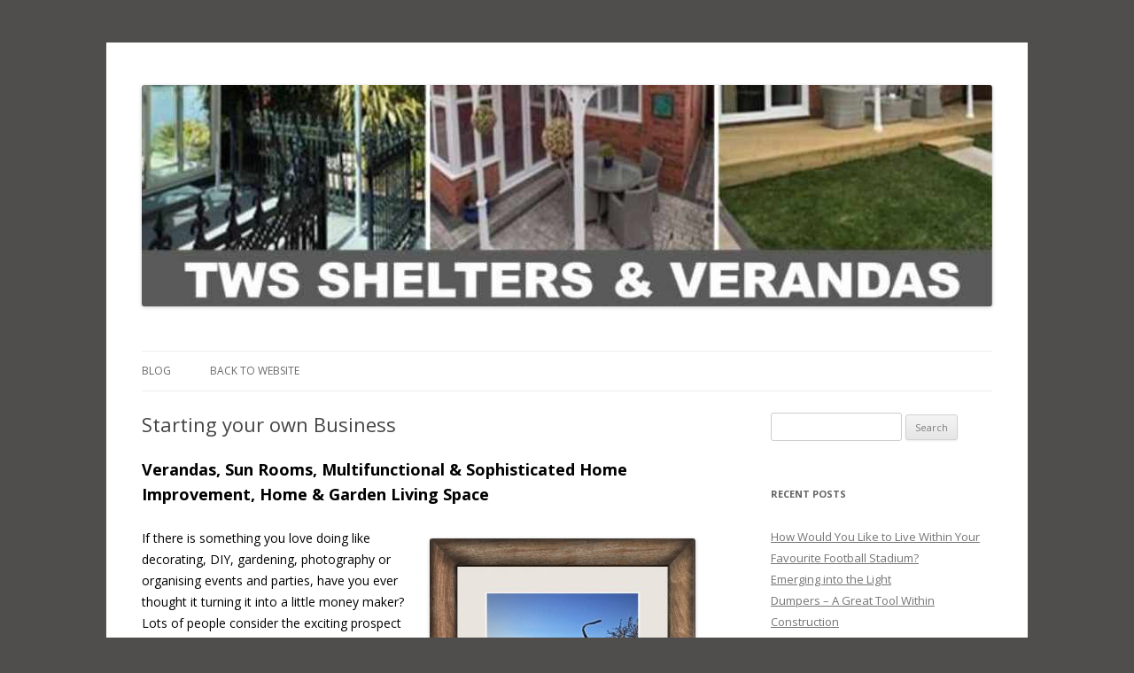

--- FILE ---
content_type: text/html; charset=UTF-8
request_url: https://www.twsverandas.com/blog/starting-your-own-business/
body_size: 8156
content:
<!DOCTYPE html>
<!--[if IE 7]>
<html class="ie ie7" dir="ltr" lang="en"
	prefix="og: https://ogp.me/ns#" >
<![endif]-->
<!--[if IE 8]>
<html class="ie ie8" dir="ltr" lang="en"
	prefix="og: https://ogp.me/ns#" >
<![endif]-->
<!--[if !(IE 7) | !(IE 8)  ]><!-->
<html dir="ltr" lang="en"
	prefix="og: https://ogp.me/ns#" >
<!--<![endif]-->
<head>
<meta charset="UTF-8" />
<meta name="viewport" content="width=device-width" />

<link rel="profile" href="http://gmpg.org/xfn/11" />
<link rel="pingback" href="https://www.twsverandas.com/blog/xmlrpc.php" />
<!--[if lt IE 9]>
<script src="https://www.twsverandas.com/blog/wp-content/themes/twentytwelve/js/html5.js" type="text/javascript"></script>
<![endif]-->

		<!-- All in One SEO 4.2.8 - aioseo.com -->
		<title>Starting your own Business | Smoking Shelters Glazed Canopies Glass Canopies Smoking Ban Conservatories Double Glazing Design Installation Southend Leigh Wickford Rayleigh Basildon Chelmsford Essex</title>
		<meta name="description" content="If there is something you love doing like decorating, DIY, gardening, photography or organising events and parties, have you ever thought it turning it into a little money maker?" />
		<meta name="robots" content="max-image-preview:large" />
		<meta name="keywords" content="verandas,sun rooms,multifunctional glazed canopies,sophisticated home improvement,garden living space." />
		<link rel="canonical" href="https://www.twsverandas.com/blog/starting-your-own-business/" />
		<meta name="generator" content="All in One SEO (AIOSEO) 4.2.8 " />
		<meta property="og:locale" content="en_US" />
		<meta property="og:site_name" content="Smoking Shelters Glazed Canopies Glass Canopies Smoking Ban Conservatories Double Glazing Design Installation Southend Leigh Wickford Rayleigh Basildon Chelmsford Essex |" />
		<meta property="og:type" content="article" />
		<meta property="og:title" content="Starting your own Business | Smoking Shelters Glazed Canopies Glass Canopies Smoking Ban Conservatories Double Glazing Design Installation Southend Leigh Wickford Rayleigh Basildon Chelmsford Essex" />
		<meta property="og:description" content="If there is something you love doing like decorating, DIY, gardening, photography or organising events and parties, have you ever thought it turning it into a little money maker?" />
		<meta property="og:url" content="https://www.twsverandas.com/blog/starting-your-own-business/" />
		<meta property="article:published_time" content="2018-06-10T10:35:58+00:00" />
		<meta property="article:modified_time" content="2018-06-10T10:35:58+00:00" />
		<meta name="twitter:card" content="summary" />
		<meta name="twitter:title" content="Starting your own Business | Smoking Shelters Glazed Canopies Glass Canopies Smoking Ban Conservatories Double Glazing Design Installation Southend Leigh Wickford Rayleigh Basildon Chelmsford Essex" />
		<meta name="twitter:description" content="If there is something you love doing like decorating, DIY, gardening, photography or organising events and parties, have you ever thought it turning it into a little money maker?" />
		<script type="application/ld+json" class="aioseo-schema">
			{"@context":"https:\/\/schema.org","@graph":[{"@type":"Article","@id":"https:\/\/www.twsverandas.com\/blog\/starting-your-own-business\/#article","name":"Starting your own Business | Smoking Shelters Glazed Canopies Glass Canopies Smoking Ban Conservatories Double Glazing Design Installation Southend Leigh Wickford Rayleigh Basildon Chelmsford Essex","headline":"Starting your own Business","author":{"@id":"https:\/\/www.twsverandas.com\/blog\/author\/twsverandas_admin\/#author"},"publisher":{"@id":"https:\/\/www.twsverandas.com\/blog\/#organization"},"image":{"@type":"ImageObject","url":"https:\/\/www.twsverandas.com\/blog\/wp-content\/uploads\/2018\/06\/TWSV-Culwick1.jpg","@id":"https:\/\/www.twsverandas.com\/blog\/#articleImage","width":1231,"height":1231},"datePublished":"2018-06-10T10:35:58+00:00","dateModified":"2018-06-10T10:35:58+00:00","inLanguage":"en","mainEntityOfPage":{"@id":"https:\/\/www.twsverandas.com\/blog\/starting-your-own-business\/#webpage"},"isPartOf":{"@id":"https:\/\/www.twsverandas.com\/blog\/starting-your-own-business\/#webpage"},"articleSection":"Uncategorized"},{"@type":"BreadcrumbList","@id":"https:\/\/www.twsverandas.com\/blog\/starting-your-own-business\/#breadcrumblist","itemListElement":[{"@type":"ListItem","@id":"https:\/\/www.twsverandas.com\/blog\/#listItem","position":1,"item":{"@type":"WebPage","@id":"https:\/\/www.twsverandas.com\/blog\/","name":"Home","url":"https:\/\/www.twsverandas.com\/blog\/"},"nextItem":"https:\/\/www.twsverandas.com\/blog\/starting-your-own-business\/#listItem"},{"@type":"ListItem","@id":"https:\/\/www.twsverandas.com\/blog\/starting-your-own-business\/#listItem","position":2,"item":{"@type":"WebPage","@id":"https:\/\/www.twsverandas.com\/blog\/starting-your-own-business\/","name":"Starting your own Business","description":"If there is something you love doing like decorating, DIY, gardening, photography or organising events and parties, have you ever thought it turning it into a little money maker?","url":"https:\/\/www.twsverandas.com\/blog\/starting-your-own-business\/"},"previousItem":"https:\/\/www.twsverandas.com\/blog\/#listItem"}]},{"@type":"Organization","@id":"https:\/\/www.twsverandas.com\/blog\/#organization","name":"Smoking Shelters Glazed Canopies Glass Canopies Smoking Ban Conservatories Double Glazing Design Installation Southend Leigh Wickford Rayleigh Basildon Chelmsford Essex","url":"https:\/\/www.twsverandas.com\/blog\/"},{"@type":"WebPage","@id":"https:\/\/www.twsverandas.com\/blog\/starting-your-own-business\/#webpage","url":"https:\/\/www.twsverandas.com\/blog\/starting-your-own-business\/","name":"Starting your own Business | Smoking Shelters Glazed Canopies Glass Canopies Smoking Ban Conservatories Double Glazing Design Installation Southend Leigh Wickford Rayleigh Basildon Chelmsford Essex","description":"If there is something you love doing like decorating, DIY, gardening, photography or organising events and parties, have you ever thought it turning it into a little money maker?","inLanguage":"en","isPartOf":{"@id":"https:\/\/www.twsverandas.com\/blog\/#website"},"breadcrumb":{"@id":"https:\/\/www.twsverandas.com\/blog\/starting-your-own-business\/#breadcrumblist"},"author":"https:\/\/www.twsverandas.com\/blog\/author\/twsverandas_admin\/#author","creator":"https:\/\/www.twsverandas.com\/blog\/author\/twsverandas_admin\/#author","datePublished":"2018-06-10T10:35:58+00:00","dateModified":"2018-06-10T10:35:58+00:00"},{"@type":"WebSite","@id":"https:\/\/www.twsverandas.com\/blog\/#website","url":"https:\/\/www.twsverandas.com\/blog\/","name":"Smoking Shelters Glazed Canopies Glass Canopies Smoking Ban Conservatories Double Glazing Design Installation Southend Leigh Wickford Rayleigh Basildon Chelmsford Essex","inLanguage":"en","publisher":{"@id":"https:\/\/www.twsverandas.com\/blog\/#organization"}}]}
		</script>
		<!-- All in One SEO -->

<link rel='dns-prefetch' href='//fonts.googleapis.com' />
<link rel="alternate" type="application/rss+xml" title="Smoking Shelters Glazed Canopies Glass Canopies Smoking Ban Conservatories Double Glazing Design Installation Southend Leigh Wickford Rayleigh Basildon Chelmsford Essex &raquo; Feed" href="https://www.twsverandas.com/blog/feed/" />
<link rel="alternate" type="application/rss+xml" title="Smoking Shelters Glazed Canopies Glass Canopies Smoking Ban Conservatories Double Glazing Design Installation Southend Leigh Wickford Rayleigh Basildon Chelmsford Essex &raquo; Comments Feed" href="https://www.twsverandas.com/blog/comments/feed/" />
<script type="text/javascript">
window._wpemojiSettings = {"baseUrl":"https:\/\/s.w.org\/images\/core\/emoji\/14.0.0\/72x72\/","ext":".png","svgUrl":"https:\/\/s.w.org\/images\/core\/emoji\/14.0.0\/svg\/","svgExt":".svg","source":{"concatemoji":"https:\/\/www.twsverandas.com\/blog\/wp-includes\/js\/wp-emoji-release.min.js?ver=6.1.1"}};
/*! This file is auto-generated */
!function(e,a,t){var n,r,o,i=a.createElement("canvas"),p=i.getContext&&i.getContext("2d");function s(e,t){var a=String.fromCharCode,e=(p.clearRect(0,0,i.width,i.height),p.fillText(a.apply(this,e),0,0),i.toDataURL());return p.clearRect(0,0,i.width,i.height),p.fillText(a.apply(this,t),0,0),e===i.toDataURL()}function c(e){var t=a.createElement("script");t.src=e,t.defer=t.type="text/javascript",a.getElementsByTagName("head")[0].appendChild(t)}for(o=Array("flag","emoji"),t.supports={everything:!0,everythingExceptFlag:!0},r=0;r<o.length;r++)t.supports[o[r]]=function(e){if(p&&p.fillText)switch(p.textBaseline="top",p.font="600 32px Arial",e){case"flag":return s([127987,65039,8205,9895,65039],[127987,65039,8203,9895,65039])?!1:!s([55356,56826,55356,56819],[55356,56826,8203,55356,56819])&&!s([55356,57332,56128,56423,56128,56418,56128,56421,56128,56430,56128,56423,56128,56447],[55356,57332,8203,56128,56423,8203,56128,56418,8203,56128,56421,8203,56128,56430,8203,56128,56423,8203,56128,56447]);case"emoji":return!s([129777,127995,8205,129778,127999],[129777,127995,8203,129778,127999])}return!1}(o[r]),t.supports.everything=t.supports.everything&&t.supports[o[r]],"flag"!==o[r]&&(t.supports.everythingExceptFlag=t.supports.everythingExceptFlag&&t.supports[o[r]]);t.supports.everythingExceptFlag=t.supports.everythingExceptFlag&&!t.supports.flag,t.DOMReady=!1,t.readyCallback=function(){t.DOMReady=!0},t.supports.everything||(n=function(){t.readyCallback()},a.addEventListener?(a.addEventListener("DOMContentLoaded",n,!1),e.addEventListener("load",n,!1)):(e.attachEvent("onload",n),a.attachEvent("onreadystatechange",function(){"complete"===a.readyState&&t.readyCallback()})),(e=t.source||{}).concatemoji?c(e.concatemoji):e.wpemoji&&e.twemoji&&(c(e.twemoji),c(e.wpemoji)))}(window,document,window._wpemojiSettings);
</script>
<style type="text/css">
img.wp-smiley,
img.emoji {
	display: inline !important;
	border: none !important;
	box-shadow: none !important;
	height: 1em !important;
	width: 1em !important;
	margin: 0 0.07em !important;
	vertical-align: -0.1em !important;
	background: none !important;
	padding: 0 !important;
}
</style>
	<link rel='stylesheet' id='wp-block-library-css' href='https://www.twsverandas.com/blog/wp-includes/css/dist/block-library/style.min.css?ver=6.1.1' type='text/css' media='all' />
<link rel='stylesheet' id='classic-theme-styles-css' href='https://www.twsverandas.com/blog/wp-includes/css/classic-themes.min.css?ver=1' type='text/css' media='all' />
<style id='global-styles-inline-css' type='text/css'>
body{--wp--preset--color--black: #000000;--wp--preset--color--cyan-bluish-gray: #abb8c3;--wp--preset--color--white: #ffffff;--wp--preset--color--pale-pink: #f78da7;--wp--preset--color--vivid-red: #cf2e2e;--wp--preset--color--luminous-vivid-orange: #ff6900;--wp--preset--color--luminous-vivid-amber: #fcb900;--wp--preset--color--light-green-cyan: #7bdcb5;--wp--preset--color--vivid-green-cyan: #00d084;--wp--preset--color--pale-cyan-blue: #8ed1fc;--wp--preset--color--vivid-cyan-blue: #0693e3;--wp--preset--color--vivid-purple: #9b51e0;--wp--preset--gradient--vivid-cyan-blue-to-vivid-purple: linear-gradient(135deg,rgba(6,147,227,1) 0%,rgb(155,81,224) 100%);--wp--preset--gradient--light-green-cyan-to-vivid-green-cyan: linear-gradient(135deg,rgb(122,220,180) 0%,rgb(0,208,130) 100%);--wp--preset--gradient--luminous-vivid-amber-to-luminous-vivid-orange: linear-gradient(135deg,rgba(252,185,0,1) 0%,rgba(255,105,0,1) 100%);--wp--preset--gradient--luminous-vivid-orange-to-vivid-red: linear-gradient(135deg,rgba(255,105,0,1) 0%,rgb(207,46,46) 100%);--wp--preset--gradient--very-light-gray-to-cyan-bluish-gray: linear-gradient(135deg,rgb(238,238,238) 0%,rgb(169,184,195) 100%);--wp--preset--gradient--cool-to-warm-spectrum: linear-gradient(135deg,rgb(74,234,220) 0%,rgb(151,120,209) 20%,rgb(207,42,186) 40%,rgb(238,44,130) 60%,rgb(251,105,98) 80%,rgb(254,248,76) 100%);--wp--preset--gradient--blush-light-purple: linear-gradient(135deg,rgb(255,206,236) 0%,rgb(152,150,240) 100%);--wp--preset--gradient--blush-bordeaux: linear-gradient(135deg,rgb(254,205,165) 0%,rgb(254,45,45) 50%,rgb(107,0,62) 100%);--wp--preset--gradient--luminous-dusk: linear-gradient(135deg,rgb(255,203,112) 0%,rgb(199,81,192) 50%,rgb(65,88,208) 100%);--wp--preset--gradient--pale-ocean: linear-gradient(135deg,rgb(255,245,203) 0%,rgb(182,227,212) 50%,rgb(51,167,181) 100%);--wp--preset--gradient--electric-grass: linear-gradient(135deg,rgb(202,248,128) 0%,rgb(113,206,126) 100%);--wp--preset--gradient--midnight: linear-gradient(135deg,rgb(2,3,129) 0%,rgb(40,116,252) 100%);--wp--preset--duotone--dark-grayscale: url('#wp-duotone-dark-grayscale');--wp--preset--duotone--grayscale: url('#wp-duotone-grayscale');--wp--preset--duotone--purple-yellow: url('#wp-duotone-purple-yellow');--wp--preset--duotone--blue-red: url('#wp-duotone-blue-red');--wp--preset--duotone--midnight: url('#wp-duotone-midnight');--wp--preset--duotone--magenta-yellow: url('#wp-duotone-magenta-yellow');--wp--preset--duotone--purple-green: url('#wp-duotone-purple-green');--wp--preset--duotone--blue-orange: url('#wp-duotone-blue-orange');--wp--preset--font-size--small: 13px;--wp--preset--font-size--medium: 20px;--wp--preset--font-size--large: 36px;--wp--preset--font-size--x-large: 42px;--wp--preset--spacing--20: 0.44rem;--wp--preset--spacing--30: 0.67rem;--wp--preset--spacing--40: 1rem;--wp--preset--spacing--50: 1.5rem;--wp--preset--spacing--60: 2.25rem;--wp--preset--spacing--70: 3.38rem;--wp--preset--spacing--80: 5.06rem;}:where(.is-layout-flex){gap: 0.5em;}body .is-layout-flow > .alignleft{float: left;margin-inline-start: 0;margin-inline-end: 2em;}body .is-layout-flow > .alignright{float: right;margin-inline-start: 2em;margin-inline-end: 0;}body .is-layout-flow > .aligncenter{margin-left: auto !important;margin-right: auto !important;}body .is-layout-constrained > .alignleft{float: left;margin-inline-start: 0;margin-inline-end: 2em;}body .is-layout-constrained > .alignright{float: right;margin-inline-start: 2em;margin-inline-end: 0;}body .is-layout-constrained > .aligncenter{margin-left: auto !important;margin-right: auto !important;}body .is-layout-constrained > :where(:not(.alignleft):not(.alignright):not(.alignfull)){max-width: var(--wp--style--global--content-size);margin-left: auto !important;margin-right: auto !important;}body .is-layout-constrained > .alignwide{max-width: var(--wp--style--global--wide-size);}body .is-layout-flex{display: flex;}body .is-layout-flex{flex-wrap: wrap;align-items: center;}body .is-layout-flex > *{margin: 0;}:where(.wp-block-columns.is-layout-flex){gap: 2em;}.has-black-color{color: var(--wp--preset--color--black) !important;}.has-cyan-bluish-gray-color{color: var(--wp--preset--color--cyan-bluish-gray) !important;}.has-white-color{color: var(--wp--preset--color--white) !important;}.has-pale-pink-color{color: var(--wp--preset--color--pale-pink) !important;}.has-vivid-red-color{color: var(--wp--preset--color--vivid-red) !important;}.has-luminous-vivid-orange-color{color: var(--wp--preset--color--luminous-vivid-orange) !important;}.has-luminous-vivid-amber-color{color: var(--wp--preset--color--luminous-vivid-amber) !important;}.has-light-green-cyan-color{color: var(--wp--preset--color--light-green-cyan) !important;}.has-vivid-green-cyan-color{color: var(--wp--preset--color--vivid-green-cyan) !important;}.has-pale-cyan-blue-color{color: var(--wp--preset--color--pale-cyan-blue) !important;}.has-vivid-cyan-blue-color{color: var(--wp--preset--color--vivid-cyan-blue) !important;}.has-vivid-purple-color{color: var(--wp--preset--color--vivid-purple) !important;}.has-black-background-color{background-color: var(--wp--preset--color--black) !important;}.has-cyan-bluish-gray-background-color{background-color: var(--wp--preset--color--cyan-bluish-gray) !important;}.has-white-background-color{background-color: var(--wp--preset--color--white) !important;}.has-pale-pink-background-color{background-color: var(--wp--preset--color--pale-pink) !important;}.has-vivid-red-background-color{background-color: var(--wp--preset--color--vivid-red) !important;}.has-luminous-vivid-orange-background-color{background-color: var(--wp--preset--color--luminous-vivid-orange) !important;}.has-luminous-vivid-amber-background-color{background-color: var(--wp--preset--color--luminous-vivid-amber) !important;}.has-light-green-cyan-background-color{background-color: var(--wp--preset--color--light-green-cyan) !important;}.has-vivid-green-cyan-background-color{background-color: var(--wp--preset--color--vivid-green-cyan) !important;}.has-pale-cyan-blue-background-color{background-color: var(--wp--preset--color--pale-cyan-blue) !important;}.has-vivid-cyan-blue-background-color{background-color: var(--wp--preset--color--vivid-cyan-blue) !important;}.has-vivid-purple-background-color{background-color: var(--wp--preset--color--vivid-purple) !important;}.has-black-border-color{border-color: var(--wp--preset--color--black) !important;}.has-cyan-bluish-gray-border-color{border-color: var(--wp--preset--color--cyan-bluish-gray) !important;}.has-white-border-color{border-color: var(--wp--preset--color--white) !important;}.has-pale-pink-border-color{border-color: var(--wp--preset--color--pale-pink) !important;}.has-vivid-red-border-color{border-color: var(--wp--preset--color--vivid-red) !important;}.has-luminous-vivid-orange-border-color{border-color: var(--wp--preset--color--luminous-vivid-orange) !important;}.has-luminous-vivid-amber-border-color{border-color: var(--wp--preset--color--luminous-vivid-amber) !important;}.has-light-green-cyan-border-color{border-color: var(--wp--preset--color--light-green-cyan) !important;}.has-vivid-green-cyan-border-color{border-color: var(--wp--preset--color--vivid-green-cyan) !important;}.has-pale-cyan-blue-border-color{border-color: var(--wp--preset--color--pale-cyan-blue) !important;}.has-vivid-cyan-blue-border-color{border-color: var(--wp--preset--color--vivid-cyan-blue) !important;}.has-vivid-purple-border-color{border-color: var(--wp--preset--color--vivid-purple) !important;}.has-vivid-cyan-blue-to-vivid-purple-gradient-background{background: var(--wp--preset--gradient--vivid-cyan-blue-to-vivid-purple) !important;}.has-light-green-cyan-to-vivid-green-cyan-gradient-background{background: var(--wp--preset--gradient--light-green-cyan-to-vivid-green-cyan) !important;}.has-luminous-vivid-amber-to-luminous-vivid-orange-gradient-background{background: var(--wp--preset--gradient--luminous-vivid-amber-to-luminous-vivid-orange) !important;}.has-luminous-vivid-orange-to-vivid-red-gradient-background{background: var(--wp--preset--gradient--luminous-vivid-orange-to-vivid-red) !important;}.has-very-light-gray-to-cyan-bluish-gray-gradient-background{background: var(--wp--preset--gradient--very-light-gray-to-cyan-bluish-gray) !important;}.has-cool-to-warm-spectrum-gradient-background{background: var(--wp--preset--gradient--cool-to-warm-spectrum) !important;}.has-blush-light-purple-gradient-background{background: var(--wp--preset--gradient--blush-light-purple) !important;}.has-blush-bordeaux-gradient-background{background: var(--wp--preset--gradient--blush-bordeaux) !important;}.has-luminous-dusk-gradient-background{background: var(--wp--preset--gradient--luminous-dusk) !important;}.has-pale-ocean-gradient-background{background: var(--wp--preset--gradient--pale-ocean) !important;}.has-electric-grass-gradient-background{background: var(--wp--preset--gradient--electric-grass) !important;}.has-midnight-gradient-background{background: var(--wp--preset--gradient--midnight) !important;}.has-small-font-size{font-size: var(--wp--preset--font-size--small) !important;}.has-medium-font-size{font-size: var(--wp--preset--font-size--medium) !important;}.has-large-font-size{font-size: var(--wp--preset--font-size--large) !important;}.has-x-large-font-size{font-size: var(--wp--preset--font-size--x-large) !important;}
.wp-block-navigation a:where(:not(.wp-element-button)){color: inherit;}
:where(.wp-block-columns.is-layout-flex){gap: 2em;}
.wp-block-pullquote{font-size: 1.5em;line-height: 1.6;}
</style>
<link rel='stylesheet' id='twentytwelve-fonts-css' href='https://fonts.googleapis.com/css?family=Open+Sans:400italic,700italic,400,700&#038;subset=latin,latin-ext' type='text/css' media='all' />
<link rel='stylesheet' id='twentytwelve-style-css' href='https://www.twsverandas.com/blog/wp-content/themes/twentytwelve/style.css?ver=6.1.1' type='text/css' media='all' />
<!--[if lt IE 9]>
<link rel='stylesheet' id='twentytwelve-ie-css' href='https://www.twsverandas.com/blog/wp-content/themes/twentytwelve/css/ie.css?ver=20121010' type='text/css' media='all' />
<![endif]-->
<link rel="https://api.w.org/" href="https://www.twsverandas.com/blog/wp-json/" /><link rel="alternate" type="application/json" href="https://www.twsverandas.com/blog/wp-json/wp/v2/posts/90" /><link rel="EditURI" type="application/rsd+xml" title="RSD" href="https://www.twsverandas.com/blog/xmlrpc.php?rsd" />
<link rel="wlwmanifest" type="application/wlwmanifest+xml" href="https://www.twsverandas.com/blog/wp-includes/wlwmanifest.xml" />
<meta name="generator" content="WordPress 6.1.1" />
<link rel='shortlink' href='https://www.twsverandas.com/blog/?p=90' />
<link rel="alternate" type="application/json+oembed" href="https://www.twsverandas.com/blog/wp-json/oembed/1.0/embed?url=https%3A%2F%2Fwww.twsverandas.com%2Fblog%2Fstarting-your-own-business%2F" />
<link rel="alternate" type="text/xml+oembed" href="https://www.twsverandas.com/blog/wp-json/oembed/1.0/embed?url=https%3A%2F%2Fwww.twsverandas.com%2Fblog%2Fstarting-your-own-business%2F&#038;format=xml" />
<script type="text/javascript" src="https://www.twsverandas.com/blog/wp-content/plugins/si-captcha-for-wordpress/captcha/si_captcha.js?ver=1769749835"></script>
<!-- begin SI CAPTCHA Anti-Spam - login/register form style -->
<style type="text/css">
.si_captcha_small { width:175px; height:45px; padding-top:10px; padding-bottom:10px; }
.si_captcha_large { width:250px; height:60px; padding-top:10px; padding-bottom:10px; }
img#si_image_com { border-style:none; margin:0; padding-right:5px; float:left; }
img#si_image_reg { border-style:none; margin:0; padding-right:5px; float:left; }
img#si_image_log { border-style:none; margin:0; padding-right:5px; float:left; }
img#si_image_side_login { border-style:none; margin:0; padding-right:5px; float:left; }
img#si_image_checkout { border-style:none; margin:0; padding-right:5px; float:left; }
img#si_image_jetpack { border-style:none; margin:0; padding-right:5px; float:left; }
img#si_image_bbpress_topic { border-style:none; margin:0; padding-right:5px; float:left; }
.si_captcha_refresh { border-style:none; margin:0; vertical-align:bottom; }
div#si_captcha_input { display:block; padding-top:15px; padding-bottom:5px; }
label#si_captcha_code_label { margin:0; }
input#si_captcha_code_input { width:65px; }
p#si_captcha_code_p { clear: left; padding-top:10px; }
.si-captcha-jetpack-error { color:#DC3232; }
</style>
<!-- end SI CAPTCHA Anti-Spam - login/register form style -->
	<style type="text/css" id="twentytwelve-header-css">
			.site-title,
		.site-description {
			position: absolute;
			clip: rect(1px 1px 1px 1px); /* IE7 */
			clip: rect(1px, 1px, 1px, 1px);
		}
		</style>
	<style type="text/css" id="custom-background-css">
body.custom-background { background-color: #4f4e4c; }
</style>
	</head>

<body class="post-template-default single single-post postid-90 single-format-standard custom-background custom-font-enabled single-author">
<div id="page" class="hfeed site">
	<header id="masthead" class="site-header" role="banner">
		<hgroup>
			<h1 class="site-title"><a href="https://www.twsverandas.com/blog/" title="Smoking Shelters Glazed Canopies Glass Canopies Smoking Ban Conservatories Double Glazing Design Installation Southend Leigh Wickford Rayleigh Basildon Chelmsford Essex" rel="home">Smoking Shelters Glazed Canopies Glass Canopies Smoking Ban Conservatories Double Glazing Design Installation Southend Leigh Wickford Rayleigh Basildon Chelmsford Essex</a></h1>
			<h2 class="site-description"></h2>
		</hgroup>
		
				<a href="https://www.twsverandas.com/blog/"><img src="https://www.twsverandas.com/blog/wp-content/uploads/2020/05/blog.jpg" class="header-image" width="960" height="250" alt="" /></a>
			</header><!-- #masthead -->

		<nav id="site-navigation" class="main-navigation" role="navigation">
			<h3 class="menu-toggle">Menu</h3>
			<a class="assistive-text" href="#content" title="Skip to content">Skip to content</a>
			<div class="menu-nav-bar-container"><ul id="menu-nav-bar" class="nav-menu"><li id="menu-item-6" class="menu-item menu-item-type-custom menu-item-object-custom menu-item-home menu-item-6"><a href="http://www.twsverandas.com/blog">BLOG</a></li>
<li id="menu-item-7" class="menu-item menu-item-type-custom menu-item-object-custom menu-item-7"><a href="http://www.twsverandas.com/">BACK TO WEBSITE</a></li>
</ul></div>		</nav><!-- #site-navigation -->

		

	<div id="main" class="wrapper">
	<div id="primary" class="site-content">
		<div id="content" role="main">

			
				
	<article id="post-90" class="post-90 post type-post status-publish format-standard hentry category-uncategorized">
				<header class="entry-header">
									<h1 class="entry-title">Starting your own Business</h1>
								</header><!-- .entry-header -->

				<div class="entry-content">
			<h2><span style="color: #000000;">Verandas, Sun Rooms, Multifunctional &amp; Sophisticated Home Improvement, Home &amp; Garden Living Space</span></h2>
<p><a href="http://www.twsverandas.com/blog/wp-content/uploads/2018/06/TWSV-Culwick1.jpg"><img decoding="async" class="alignright size-medium wp-image-97" src="http://www.twsverandas.com/blog/wp-content/uploads/2018/06/TWSV-Culwick1-300x300.jpg" alt="" width="300" height="300" srcset="https://www.twsverandas.com/blog/wp-content/uploads/2018/06/TWSV-Culwick1-300x300.jpg 300w, https://www.twsverandas.com/blog/wp-content/uploads/2018/06/TWSV-Culwick1-150x150.jpg 150w, https://www.twsverandas.com/blog/wp-content/uploads/2018/06/TWSV-Culwick1-768x768.jpg 768w, https://www.twsverandas.com/blog/wp-content/uploads/2018/06/TWSV-Culwick1-1024x1024.jpg 1024w, https://www.twsverandas.com/blog/wp-content/uploads/2018/06/TWSV-Culwick1-624x624.jpg 624w, https://www.twsverandas.com/blog/wp-content/uploads/2018/06/TWSV-Culwick1.jpg 1231w" sizes="(max-width: 300px) 100vw, 300px" /></a><span style="color: #000000;">If there is something you love doing like decorating, DIY, gardening, photography or organising events and parties, have you ever thought it turning it into a little money maker? Lots of people consider the exciting prospect of starting up their own business, but then often dismiss it as fantasy.</span></p>
<p><span style="color: #000000;">But you shouldn&#8217;t be put off by perceived barriers or thoughts of potential risks. In 2017, one in ten Brits intended to start their own business within the year, and various studies have indicated that the UK is becoming a nation of entrepreneurs. As one of the main reasons things don&#8217;t work out is failure to maintain a healthy cash flow, a detailed business plan along with monitoring your finances is crucial.</span></p>
<p><span style="color: #000000;">With so many people wishing to be their own boss, what are the important things to think about before getting down to the real nitty gritty. Have a go at constructing a business plan and writing it all down, with an emphasis on keeping costs low, and a view to testing your ideas first.</span></p>
<ol>
<li><span style="color: #000000;">Define your idea – what will be the nature of your business</span></li>
<li><span style="color: #000000;">Decide on your goals &#8211; basically what do you want to achieve</span></li>
<li><span style="color: #000000;">Do your research – is there a need for your product or service</span></li>
<li><span style="color: #000000;">Outline your plan – step by step how do you plan to achieve your objectives</span></li>
<li><span style="color: #000000;">Get it down – write out your ideas and proposals for starting and running your businesses</span></li>
</ol>
<p><span style="color: #000000;">These simple tasks will help you to concentrate on the desired results and how to get them, of course it also helps if you have something people want to buy in the form of a product or service. For instance anybody can take a picture, but it takes a certain artistic eye to turn it into a work of art that people will pay for and hang in their home. <a href="http://www.culwick.com/business-support/"><span style="color: #008080;">John S Culwick</span></a> is a chartered accountant, qualified to advise on all aspects of business, including start ups, finance, tax and VAT, call to talk about starting and running your own business on <strong>01268 680702.</strong></span></p>
<h3><span style="color: #000000;">Alfresco Lifestyle, Styles Traditional or Contemporary, Decorative, Enhancing &amp; Adding Value. Heated &amp; Lit, Quality Manufactured Verandas</span></h3>
					</div><!-- .entry-content -->
		
		<footer class="entry-meta">
			This entry was posted in <a href="https://www.twsverandas.com/blog/category/uncategorized/" rel="category tag">Uncategorized</a> on <a href="https://www.twsverandas.com/blog/starting-your-own-business/" title="10:35 am" rel="bookmark"><time class="entry-date" datetime="2018-06-10T10:35:58+00:00">June 10, 2018</time></a><span class="by-author"> by <span class="author vcard"><a class="url fn n" href="https://www.twsverandas.com/blog/author/twsverandas_admin/" title="View all posts by TWSVerandas_admin" rel="author">TWSVerandas_admin</a></span></span>.								</footer><!-- .entry-meta -->
	</article><!-- #post -->

				<nav class="nav-single">
					<h3 class="assistive-text">Post navigation</h3>
					<span class="nav-previous"><a href="https://www.twsverandas.com/blog/upgrade-your-home-with-a-glazed-veranda/" rel="prev"><span class="meta-nav">&larr;</span> Upgrade your Home with a Glazed Veranda</a></span>
					<span class="nav-next"><a href="https://www.twsverandas.com/blog/buildings-in-need-of-tlc/" rel="next">Buildings in Need of TLC <span class="meta-nav">&rarr;</span></a></span>
				</nav><!-- .nav-single -->

				
<div id="comments" class="comments-area">

	
	
	
</div><!-- #comments .comments-area -->
			
		</div><!-- #content -->
	</div><!-- #primary -->


			<div id="secondary" class="widget-area" role="complementary">
			<aside id="search-2" class="widget widget_search"><form role="search" method="get" id="searchform" class="searchform" action="https://www.twsverandas.com/blog/">
				<div>
					<label class="screen-reader-text" for="s">Search for:</label>
					<input type="text" value="" name="s" id="s" />
					<input type="submit" id="searchsubmit" value="Search" />
				</div>
			</form></aside>
		<aside id="recent-posts-2" class="widget widget_recent_entries">
		<h3 class="widget-title">Recent Posts</h3>
		<ul>
											<li>
					<a href="https://www.twsverandas.com/blog/how-would-you-like-to-live-within-your-favourite-football-stadium/">How Would You Like to Live Within Your Favourite Football Stadium?</a>
									</li>
											<li>
					<a href="https://www.twsverandas.com/blog/emerging-into-the-light/">Emerging into the Light</a>
									</li>
											<li>
					<a href="https://www.twsverandas.com/blog/dumpers-a-great-tool-within-construction/">Dumpers – A Great Tool Within Construction</a>
									</li>
											<li>
					<a href="https://www.twsverandas.com/blog/how-will-a-veranda-help-me-stay-safe/">How Will A Veranda Help Me Stay Safe?</a>
									</li>
											<li>
					<a href="https://www.twsverandas.com/blog/5-reasons-to-choose-flush-fitting-windows/">5 Reasons to Choose Flush Fitting Windows</a>
									</li>
					</ul>

		</aside><aside id="archives-2" class="widget widget_archive"><h3 class="widget-title">Archives</h3>
			<ul>
					<li><a href='https://www.twsverandas.com/blog/2022/05/'>May 2022</a></li>
	<li><a href='https://www.twsverandas.com/blog/2022/02/'>February 2022</a></li>
	<li><a href='https://www.twsverandas.com/blog/2021/11/'>November 2021</a></li>
	<li><a href='https://www.twsverandas.com/blog/2021/04/'>April 2021</a></li>
	<li><a href='https://www.twsverandas.com/blog/2019/05/'>May 2019</a></li>
	<li><a href='https://www.twsverandas.com/blog/2018/11/'>November 2018</a></li>
	<li><a href='https://www.twsverandas.com/blog/2018/06/'>June 2018</a></li>
	<li><a href='https://www.twsverandas.com/blog/2018/05/'>May 2018</a></li>
	<li><a href='https://www.twsverandas.com/blog/2018/02/'>February 2018</a></li>
	<li><a href='https://www.twsverandas.com/blog/2018/01/'>January 2018</a></li>
	<li><a href='https://www.twsverandas.com/blog/2017/04/'>April 2017</a></li>
	<li><a href='https://www.twsverandas.com/blog/2017/01/'>January 2017</a></li>
	<li><a href='https://www.twsverandas.com/blog/2016/11/'>November 2016</a></li>
	<li><a href='https://www.twsverandas.com/blog/2016/02/'>February 2016</a></li>
	<li><a href='https://www.twsverandas.com/blog/2015/09/'>September 2015</a></li>
	<li><a href='https://www.twsverandas.com/blog/2015/04/'>April 2015</a></li>
	<li><a href='https://www.twsverandas.com/blog/2015/01/'>January 2015</a></li>
	<li><a href='https://www.twsverandas.com/blog/2014/10/'>October 2014</a></li>
	<li><a href='https://www.twsverandas.com/blog/2014/05/'>May 2014</a></li>
	<li><a href='https://www.twsverandas.com/blog/2014/03/'>March 2014</a></li>
	<li><a href='https://www.twsverandas.com/blog/2014/02/'>February 2014</a></li>
			</ul>

			</aside><aside id="categories-2" class="widget widget_categories"><h3 class="widget-title">Categories</h3>
			<ul>
					<li class="cat-item cat-item-51"><a href="https://www.twsverandas.com/blog/category/event-associates/">Event Associates</a>
</li>
	<li class="cat-item cat-item-11"><a href="https://www.twsverandas.com/blog/category/flush-fitting-window-systems/">Flush Fitting Window Systems</a>
</li>
	<li class="cat-item cat-item-38"><a href="https://www.twsverandas.com/blog/category/plant-hire/">Plant Hire</a>
</li>
	<li class="cat-item cat-item-52"><a href="https://www.twsverandas.com/blog/category/sustainable-building/">Sustainable Building</a>
</li>
	<li class="cat-item cat-item-1"><a href="https://www.twsverandas.com/blog/category/uncategorized/">Uncategorized</a>
</li>
	<li class="cat-item cat-item-25"><a href="https://www.twsverandas.com/blog/category/verandas/">Verandas</a>
</li>
			</ul>

			</aside>		</div><!-- #secondary -->
		</div><!-- #main .wrapper -->
	<footer id="colophon" role="contentinfo">
		<div class="site-info">
						<a href="http://wordpress.org/" title="Semantic Personal Publishing Platform">Proudly powered by WordPress</a>
		</div><!-- .site-info -->
	</footer><!-- #colophon -->
</div><!-- #page -->

<script type='text/javascript' src='https://www.twsverandas.com/blog/wp-content/themes/twentytwelve/js/navigation.js?ver=1.0' id='twentytwelve-navigation-js'></script>
</body>
</html>